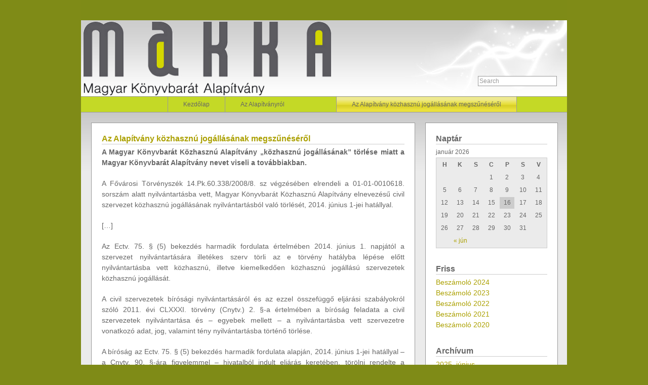

--- FILE ---
content_type: text/html; charset=UTF-8
request_url: http://www.makka.hu/?page_id=119
body_size: 10271
content:
		<!DOCTYPE html PUBLIC "-//W3C//DTD XHTML 1.0 Transitional//EN"
	"http://www.w3.org/TR/xhtml1/DTD/xhtml1-transitional.dtd">

<html xmlns="http://www.w3.org/1999/xhtml" xml:lang="en" lang="en">
<head>

	<title>http://www.makka.hu &raquo; Az Alapítvány közhasznú jogállásának megszűnéséről</title>

	<meta http-equiv="Content-Type" content="text/html; charset=UTF-8" />	
	<meta name="generator" content="WordPress 2.8.1" /> <!-- leave this for stats please -->

	<link rel="stylesheet" href="http://www.makka.hu/wp-content/themes/baughxie/style.css" type="text/css" media="screen" />
	<link rel="alternate" type="application/rss+xml" title="RSS 2.0" href="http://www.makka.hu/?feed=rss2" />
	<link rel="alternate" type="text/xml" title="RSS .92" href="http://www.makka.hu/?feed=rss" />
	<link rel="alternate" type="application/atom+xml" title="Atom 0.3" href="http://www.makka.hu/?feed=atom" />
	<link rel="pingback" href="http://www.makka.hu/xmlrpc.php" />

		<link rel='archives' title='2025. június' href='http://www.makka.hu/?m=202506' />
	<link rel='archives' title='2024. június' href='http://www.makka.hu/?m=202406' />
	<link rel='archives' title='2023. június' href='http://www.makka.hu/?m=202306' />
	<link rel='archives' title='2022. június' href='http://www.makka.hu/?m=202206' />
	<link rel='archives' title='2020. október' href='http://www.makka.hu/?m=202010' />
	<link rel='archives' title='2019. június' href='http://www.makka.hu/?m=201906' />
	<link rel='archives' title='2018. november' href='http://www.makka.hu/?m=201811' />
	<link rel='archives' title='2017. június' href='http://www.makka.hu/?m=201706' />
	<link rel='archives' title='2015. június' href='http://www.makka.hu/?m=201506' />
	<link rel='archives' title='2015. március' href='http://www.makka.hu/?m=201503' />
	<link rel='archives' title='2014. június' href='http://www.makka.hu/?m=201406' />
	<link rel='archives' title='2013. június' href='http://www.makka.hu/?m=201306' />
	<link rel='archives' title='2012. június' href='http://www.makka.hu/?m=201206' />
	<link rel='archives' title='2011. június' href='http://www.makka.hu/?m=201106' />
	<link rel='archives' title='2010. április' href='http://www.makka.hu/?m=201004' />
		<link rel="EditURI" type="application/rsd+xml" title="RSD" href="http://www.makka.hu/xmlrpc.php?rsd" />
<link rel="wlwmanifest" type="application/wlwmanifest+xml" href="http://www.makka.hu/wp-includes/wlwmanifest.xml" /> 
<link rel='index' title='http://www.makka.hu' href='http://www.makka.hu' />
<link rel='up' title='Az Alapítványról' href='http://www.makka.hu/?page_id=2' />
<meta name="generator" content="WordPress 2.8.1" />
</head>
<body>
	
	<div id="container">

<div id="header">

<!--	<h1><a href="http://www.makka.hu">http://www.makka.hu</a></h1>
	
	<a href="http://www.makka.hu">Makka</a>
!-->	
	<div id="search">
		
		<form method="get" id="searchform" action="http://www.makka.hu/">
<div>
	<input type="text" name="s" id="s" onblur="this.value=(this.value=='') ? 'Search' : this.value;" onfocus="this.value=(this.value=='Search') ? '' : this.value;" value="Search" />
</div>
</form>		
	</div>
	
</div>

<div id="navbar">
	
	<div class="menu"><ul><li ><a href="http://www.makka.hu">Kezdőlap</a></li><li class="page_item page-item-2 current_page_ancestor current_page_parent"><a href="http://www.makka.hu/?page_id=2" title="Az Alapítványról">Az Alapítványról</a><ul><li class="page_item page-item-119 current_page_item"><a href="http://www.makka.hu/?page_id=119" title="Az Alapítvány közhasznú jogállásának megszűnéséről">Az Alapítvány közhasznú jogállásának megszűnéséről</a></li></ul></li></ul></div>
	
</div>
		<div id="posts" class="page">

			
				<div class="post" id="post-119">

					<h2><a href="http://www.makka.hu/?page_id=119" title="Az Alapítvány közhasznú jogállásának megszűnéséről">Az Alapítvány közhasznú jogállásának megszűnéséről</a></h2>
					
					<div class="tags">
											</div>
					
					<div class="entry">

						<p><strong>A Magyar Könyvbarát Közhasznú Alapítvány „közhasznú jogállásának” törlése miatt a Magyar Könyvbarát Alapítvány nevet viseli a továbbiakban.</strong></p>
<p>A Fővárosi Törvényszék 14.Pk.60.338/2008/8. sz végzésében elrendeli a 01-01-0010618. sorszám alatt nyilvántartásba vett, Magyar Könyvbarát Közhasznú Alapítvány elnevezésű civil szervezet közhasznú jogállásának nyilvántartásból való törlését, 2014. június 1-jei hatállyal.</p>
<p>[…]</p>
<p>Az Ectv. 75. § (5) bekezdés harmadik fordulata értelmében 2014. június 1. napjától a szervezet nyilvántartására illetékes szerv törli az e törvény hatályba lépése előtt nyilvántartásba vett közhasznú, illetve kiemelkedően közhasznú jogállású szervezetek közhasznú jogállását.</p>
<p>A civil szervezetek bírósági nyilvántartásáról és az ezzel összefüggő eljárási szabályokról szóló 2011. évi CLXXXI. törvény (Cnytv.) 2. §-a értelmében a bíróság feladata a civil szervezetek nyilvántartása és – egyebek mellett – a nyilvántartásba vett szervezetre vonatkozó adat, jog, valamint tény nyilvántartásba történő törlése.</p>
<p>A bíróság az Ectv. 75. § (5) bekezdés harmadik fordulata alapján, 2014. június 1-jei hatállyal &#8211; a Cnytv. 90. §-ára figyelemmel &#8211; hivatalból indult eljárás keretében, törölni rendelte a szervezet közhasznú jogállását.<br />
[…]</p>
<p>Budapest, 2015. év március hó 12. nap</p>

						
					</div>

				</div>

			
			
		</div>

		<div class="sidebar">

	<ul>

		<li id="calendar-3" class="widget widget_calendar"><h2 class="widgettitle">Naptár</h2>
<div id="calendar_wrap"><table id="wp-calendar" summary="Naptár">
	<caption>január  2026</caption>
	<thead>
	<tr>
		<th abbr="hétfő" scope="col" title="hétfő">H</th>
		<th abbr="kedd" scope="col" title="kedd">K</th>
		<th abbr="szerda" scope="col" title="szerda">S</th>
		<th abbr="csütörtök" scope="col" title="csütörtök">C</th>
		<th abbr="péntek" scope="col" title="péntek">P</th>
		<th abbr="szombat" scope="col" title="szombat">S</th>
		<th abbr="vasárnap" scope="col" title="vasárnap">V</th>
	</tr>
	</thead>

	<tfoot>
	<tr>
		<td abbr="június" colspan="3" id="prev"><a href="http://www.makka.hu/?m=202506" title="Bejegyzések 2025 június">&laquo; jún</a></td>
		<td class="pad">&nbsp;</td>
		<td colspan="3" id="next" class="pad">&nbsp;</td>
	</tr>
	</tfoot>

	<tbody>
	<tr>
		<td colspan="3" class="pad">&nbsp;</td><td>1</td><td>2</td><td>3</td><td>4</td>
	</tr>
	<tr>
		<td>5</td><td>6</td><td>7</td><td>8</td><td>9</td><td>10</td><td>11</td>
	</tr>
	<tr>
		<td>12</td><td>13</td><td>14</td><td>15</td><td id="today">16</td><td>17</td><td>18</td>
	</tr>
	<tr>
		<td>19</td><td>20</td><td>21</td><td>22</td><td>23</td><td>24</td><td>25</td>
	</tr>
	<tr>
		<td>26</td><td>27</td><td>28</td><td>29</td><td>30</td><td>31</td>
		<td class="pad" colspan="1">&nbsp;</td>
	</tr>
	</tbody>
	</table></div></li>
		<li id="recent-posts-3" class="widget widget_recent_entries">		<h2 class="widgettitle">Friss</h2>
		<ul>
				<li><a href="http://www.makka.hu/?p=198" title="Beszámoló 2024">Beszámoló 2024 </a></li>
				<li><a href="http://www.makka.hu/?p=192" title="Beszámoló 2023">Beszámoló 2023 </a></li>
				<li><a href="http://www.makka.hu/?p=184" title="Beszámoló 2022">Beszámoló 2022 </a></li>
				<li><a href="http://www.makka.hu/?p=180" title="Beszámoló 2021">Beszámoló 2021 </a></li>
				<li><a href="http://www.makka.hu/?p=171" title="Beszámoló 2020">Beszámoló 2020 </a></li>
				</ul>
		</li>
<li id="archives-3" class="widget widget_archive"><h2 class="widgettitle">Archívum</h2>
		<ul>
			<li><a href='http://www.makka.hu/?m=202506' title='2025. június'>2025. június</a></li>
	<li><a href='http://www.makka.hu/?m=202406' title='2024. június'>2024. június</a></li>
	<li><a href='http://www.makka.hu/?m=202306' title='2023. június'>2023. június</a></li>
	<li><a href='http://www.makka.hu/?m=202206' title='2022. június'>2022. június</a></li>
	<li><a href='http://www.makka.hu/?m=202010' title='2020. október'>2020. október</a></li>
	<li><a href='http://www.makka.hu/?m=201906' title='2019. június'>2019. június</a></li>
	<li><a href='http://www.makka.hu/?m=201811' title='2018. november'>2018. november</a></li>
	<li><a href='http://www.makka.hu/?m=201706' title='2017. június'>2017. június</a></li>
	<li><a href='http://www.makka.hu/?m=201506' title='2015. június'>2015. június</a></li>
	<li><a href='http://www.makka.hu/?m=201503' title='2015. március'>2015. március</a></li>
	<li><a href='http://www.makka.hu/?m=201406' title='2014. június'>2014. június</a></li>
	<li><a href='http://www.makka.hu/?m=201306' title='2013. június'>2013. június</a></li>
	<li><a href='http://www.makka.hu/?m=201206' title='2012. június'>2012. június</a></li>
	<li><a href='http://www.makka.hu/?m=201106' title='2011. június'>2011. június</a></li>
	<li><a href='http://www.makka.hu/?m=201004' title='2010. április'>2010. április</a></li>
		</ul>
</li>
<li id="linkcat-2" class="widget widget_links"><h2 class="widgettitle">Link ajánló</h2>

	<ul class='xoxo blogroll'>
<li><a href="http://www.konyvesek.hu" rel="co-worker colleague" target="_blank">Ki Kicsoda a magyar könyvszakmában</a></li>
<li><a href="http://www.konyv7.hu" title="Kiadja a Kiss József Könyvkiadó, Kereskedelmi és Reklám Kft.">Könyvhét</a></li>

	</ul>
</li>


	</ul>

</div>
		<div id="footer" style='background-color:#fff;padding-top:10px;text-align:center'>

  <a href='http://www.makka.hu' style='color:#000'>&copy; MAKKA </a>

</div>
		
	</div>

</body>
</html>
<script type="text/javascript">
var gaJsHost = (("https:" == document.location.protocol) ? "https://ssl." : "http://www.");
document.write(unescape("%3Cscript src='" + gaJsHost + "google-analytics.com/ga.js' type='text/javascript'%3E%3C/script%3E"));
</script>
<script type="text/javascript">
try {
var pageTracker = _gat._getTracker("UA-10392960-2");
pageTracker._trackPageview();
} catch(err) {}</script>